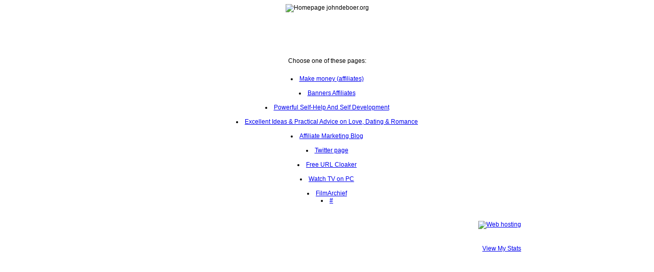

--- FILE ---
content_type: text/html
request_url: https://johndeboer.org/
body_size: 2985
content:
<!DOCTYPE html PUBLIC "-//W3C//DTD XHTML 1.0 Transitional//EN" "http://www.w3.org/TR/xhtml1/DTD/xhtml1-transitional.dtd">
<html xmlns="http://www.w3.org/1999/xhtml">
<head>
	<title>Homepage johndeboer.org</title>
	<meta http-equiv="Content-Language" content="nl">
	<meta http-equiv="Content-Type" content="text/html; charset=iso-8859-1">
	<meta name="GENERATOR" content="Microsoft FrontPage 4.0">
	<meta name="ProgId" content="FrontPage.Editor.Document">
	<meta name="description" content="Homepage johndeboer.org">
	<meta name="author" content="John de Boer">
	<meta name="keywords" content="Homepage johndeboer.org, make money online, work from home, home based business, affiliate, marketing">
    <meta name="date" content="2010-07-10T15:30:00+01:00">
	<meta name="rating" content="General">
	<meta name="revisit-after" content="7 days">
	<meta name="objecttype" content="Homepage">
	<meta http-equiv="resource-type" content="document">
	<meta http-equiv="distribution" content="global">
	<meta http-equiv="creation_date" content="za, 10 july, 2010 15:30 GMT">
	<meta http-equiv="reply-to" content="johndeboer@gmail.com">
	<meta http-equiv="copyright" content="John de Boer - 2004/05/06/07/08/09/10">
	<meta name="robots" content="INDEX,NOFOLLOW">
	<!-- <link rel="stylesheet" type="text/css" href="css/stylesheet.css"> -->
	<style type="text/css">
		html,body {
			text-align: center;
			font-family: Tahoma, Arial, Helvetica, sans-serif;
			font-size: 12px;
			background-color: #FFFFFF;
		}
		#total {
			background-color: #FFFFFF;
			width: 800px;
			margin-right: auto;
			margin-left: auto;
			text-align: left;
		}
		#header {
			height: 80px;
			width: 800px;
			text-align: center;
			background-color: #FFFFFF;
		}
		#leftContent {
			width: 140px;
			float: left;
			background-color: #FFFFFF;
			padding: 5px;
		}
		#centerContent {
			float: left;
			width: 490px;
			padding: 5px;
			background-color: #FFFFFF;
			text-align: center;
		}
		#rightContent {
			float: left;
			width: 140px;
			background-color: #FFFFFF;
			padding: 5px;
		}
		#footer {
			font-size: 10px;
			color: #333333;
			height: 14px;
			width: 800px;
			clear:both;
			text-align: center;
			background-color: #FFFFFF;
		}
		p {
			padding: 0px;
			margin-top: 5px;
			margin-right: 0px;
			margin-bottom: 7px;
			margin-left: 0px;
		}
		h1 {
			font-size: 36px;
			font-weight: bold;
			margin-top: 0px;
			margin-right: 0px;
			margin-bottom: 0px;
			margin-left: 0px;
			padding-top: 10px;
			padding-right: 0px;
			padding-bottom: 10px;
			padding-left: 0px;
		}
		a {
			font-size: 12px;
		}
		#amazon {
			position:absolute;
			text-align:right;
			top:0;
			left:90%;
			margin-right:10px;
			margin-top:5px;
		}
		#host {
			text-align:right;
			margin:20px;
		}
		#teller {
			text-align:right;
			margin:20px;
		}
   </style>
</head>
<body>

<!-- http://computerfaq.be/3-kolommen-layout-met-css/ -->

<div id="total">

<div id="header">
	<!-- <h1>Homepage johndeboer.org</h1> -->
	<img src="images/siteheader.jpg" alt="Homepage johndeboer.org" title="Homepage johndeboer.org" height="80" />
</div>

<div id="leftContent">
	<p>&nbsp;</p>
	<p>&nbsp;</p>
</div>

<div id="centerContent">
<br />
<p>Choose one of these pages:</p>
<br />

<!-- Affiliates-->
<!-- <p style="line-height:11px"><b><u><i>Affiliates:</i></u></b></p> -->
<li><a href="affiliate_sites.html" target="_self">Make money (affiliates)</a></li>
<!-- <li><a href="47Sites/index.html" target="_self">47 Cash Sucking websites</a></li> -->
<!-- <li><a href="http://www.johndeboer.org/EmailMarketingDynamo/SalesPage/index.html" target="_self">Email Marketing Dynamo</a></li> -->
<!-- <li><a href="http://bit.ly/ds1Vjl" target="_blank">How To Make Your First Thousand Dollars Online!</a></li> -->
<!-- <li><a href="http://bit.ly/9sB5An" target="_blank">Join4aDollar!</a></li> -->
<br />

<!-- BANNERS-->
<!-- <p style="line-height:11px"><b><u><i>BANNERS:</i></u></b></p> -->
<li><a href="affiliate_banners.html" target="_self">Banners Affiliates</a></li>
<!-- <li><a href="http://rockmeetsjazz.blogspot.com/" target="_blank">Rock meets Jazz blog</a></li> -->
<br />

<!-- Self-Development -->
<!-- <p style="line-height:11px"><b><u><i>Self-Development:</i></u></b></p> -->
<li><a href="MyHelpHub.html" target="_self">Powerful Self-Help And Self Development</a></li>
<br />

<!-- Love, Dating & Romance -->
<!-- <p style="line-height:11px"><b><u><i>Love, Dating & Romance:</i></u></b></p> -->
<li><a href="http://bit.ly/cQUKIF" target="_blank">Excellent Ideas & Practical Advice on Love, Dating & Romance</a></li>
<br />

<!-- BLOGs-->
<!-- <p style="line-height:11px"><b><u><i>BLOGs:</i></u></b></p> -->
<li><a href="http://affiliate-jdb.blogspot.com/" target="_blank">Affiliate Marketing Blog</a></li>
<!-- <li><a href="http://rockmeetsjazz.blogspot.com/" target="_blank">Rock meets Jazz blog</a></li> -->
<br />

<!-- Twitter -->
<!-- <p style="line-height:11px"><b><u><i>Twitter:</i></u></b></p> -->
<!-- <li><a href="http://bit.ly/bFpaLf" target="_blank">Auto Tweet Generator</a></li> -->
<li><a href="nl/Twitter.htm" target="_self">Twitter page</a></li>
<br />

<!-- Shop(s) / Store(s) -->
<!-- <p style="line-height:11px"><b><u><i>Shops:</i></u></b></p> -->
<!-- <li><a href="http://www.johndeboer.org/eBookStore/" target="_self">eBook Store</a></li> -->
<!-- <br /> -->

<!-- Shorten -->
<!-- <p style="line-height:11px"><b><u><i>Shorten:</i></u></b></p> -->
<!-- <li><a href="http://bit.ly/" target="_blank">bit.ly | Basic | a simple URL shortener</a></li> -->
<li><a href="http://tiny.drfusion.net/" target="_blank">Free URL Cloaker</a></li>
<br />

<!-- TV -->
<!-- <p style="line-height:11px"><b><u><i>TV:</i></u></b></p> -->
<li><a href="http://www.johndeboer.org/TV/" target="_blank">Watch TV on PC</a></li>
<br />

<!-- Other sites -->
<!-- <p style="line-height:11px"><b><u><i>Others:</i></u></b></p> -->
<li><a href="http://FilmArchief.johndeboer.org/index.html" target="_self">FilmArchief</a></li>
<li><a href="nl/index.html" target="_self">#</a></li>
<br />

<!-- forum -->
<!-- <p style="line-height:11px"><b><u><i>forum:</i></u></b></p> -->
<!-- <li><a href="http://www.johndeboer.org/forum" target="_blank">forum</a></li> -->
<br />

</div>

<div id="rightContent">
<!-- ************* -->
<!-- Amazon widget -->
<!-- ************* -->
<!-- <div id="amazon">
<object classid="clsid:D27CDB6E-AE6D-11cf-96B8-444553540000" codebase="http://fpdownload.macromedia.com/get/flashplayer/current/swflash.cab" id="Player_3d8623d4-c67b-4ad8-9e25-dd061d4ceded"  width="120px" height="400px"> <param name="movie" value="http://ws.amazon.com/widgets/q?ServiceVersion=20070822&amp;MarketPlace=US&amp;ID=V20070822%2FUS%2Fhomepagejohnd-20%2F8009%2F3d8623d4-c67b-4ad8-9e25-dd061d4ceded&amp;Operation=GetDisplayTemplate" /><param name="quality" value="high" /><param name="bgcolor" value="#FFFFFF" /><param name="allowscriptaccess" value="always" /><embed src="http://ws.amazon.com/widgets/q?ServiceVersion=20070822&MarketPlace=US&ID=V20070822%2FUS%2Fhomepagejohnd-20%2F8009%2F3d8623d4-c67b-4ad8-9e25-dd061d4ceded&Operation=GetDisplayTemplate" id="Player_3d8623d4-c67b-4ad8-9e25-dd061d4ceded" quality="high" bgcolor="#ffffff" name="Player_3d8623d4-c67b-4ad8-9e25-dd061d4ceded" allowscriptaccess="always"  type="application/x-shockwave-flash" align="middle" height="400px" width="120px"></embed></object> <noscript><a href="http://bit.ly/cJUKrt" target="_blank">Amazon.com Widgets</a></noscript>
</div>
<br />  -->
</div>

<div id="footer">
<!-- Ad Webhosting -->
<div id="host">
<!-- <a href="http://www.hosting24.com/" onClick="this.href='http://www.hosting24.com/page/3376'" target="_blank"><img src="http://www.hosting24.com/images/banners/powered/2.gif" alt="Web hosting" width="120" height="60" border="0" /></a> -->
<a href="http://www.hosting24.com/" onClick="this.href='http://bit.ly/avvJMn'" target="_blank"><img src="http://www.hosting24.com/images/banners/powered/2.gif" alt="Web hosting" width="120" height="60" border="0" /></a>
</div>

<!-- website couter -->
<div id="teller">
<!-- <img src="http://www.freehitcounters.net/Hit_Counters_3958236.gif" alt="Hit Counters" ><br><a href="http://www.freehitcounters.net"  title="Hit Counters" >Hit Counters</a> -->
<!-- Start of StatCounter Code -->
<script type="text/javascript">
var sc_project=6114398; 
var sc_invisible=0; 
var sc_security="40a5093c"; 
</script>

<script type="text/javascript"
src="http://www.statcounter.com/counter/counter.js"></script><noscript><div
class="statcounter"><a title="stat tracker for tumblr"
href="http://statcounter.com/tumblr/" target="_blank"><img
class="statcounter"
src="http://c.statcounter.com/6114398/0/40a5093c/0/"
alt="stat tracker for tumblr" ></a></div></noscript>
<!-- End of StatCounter Code -->
<br/><a href="http://my.statcounter.com/project/standard/stats.php?project_id=6114398&guest=1" target="_blank">View My Stats</a>
</div>

	<!-- CSS Layout by <a href="http://www.computerfaq.be">computerfaq.be</a> -->
</div>

</div>

</body>
</html>
